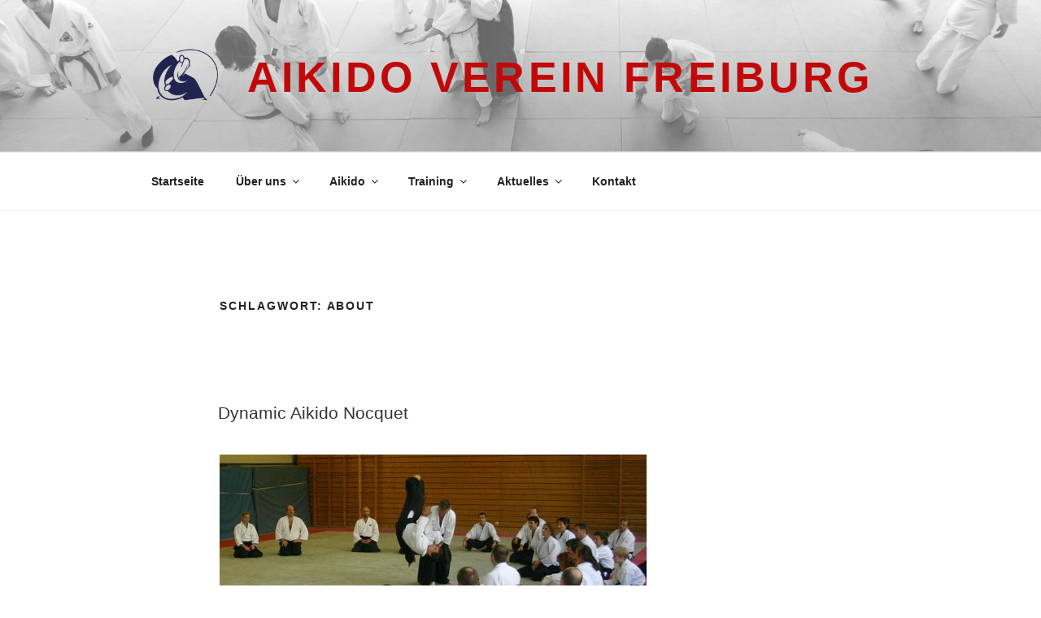

--- FILE ---
content_type: text/css
request_url: https://www.aikido-freiburg.de/wp-content/plugins/avf-forms/assets/css/style.css
body_size: 7001
content:
.avf-form .container {
  background-color: #f6f6f6;
  padding: 0 1rem 1rem;
}

.avf-form .flex-container {
  display: flex;
  flex-wrap: wrap;
  gap: 1rem;
}

.avf-form .no-wrap {
  flex-wrap: nowrap;
}

.avf-form .align-baseline {
  align-items: baseline;
}

.avf-form .align-center {
  align-items: baseline;
}

.avf-form .half-width {
  flex: 0 0 calc(50% - 0.5rem);
}

@media (max-width: 768px) {
  .avf-form .half-width {
    flex: 0 0 100%;
  }
}

.avf-form label {
  margin-top: 1rem;
}

.avf-form .font-weight-normal {
  font-weight: normal;
}

.avf-form input::placeholder {
  color: gray;
}

.avf-form #spende-details input {
  max-width: 50%;
}

.avf-form .d-flex {
  display: flex;
}

.avf-form .d-inline {
  display: inline;
}

.avf-form .flex-1 {
  flex: 1;
}

.avf-form h5 {
  margin: 1rem 0 1rem;
}

.avf-form h2 {
  margin: 2rem 0 1rem;
  padding: 0;
}

.avf-form select {
  width: 100%;
}

.avf-form .indent {
  margin-left: 2rem;
}

.avf-form .normal-weight {
  font-weight: normal;
}

.avf-form .fs-small {
  font-size: 0.9rem;
}

.avf-form align-top {
  vertical-align: top;
}

.avf-form input[type="radio"] {
  margin-right: 0;
}

.avf-form input[type="date"] {
  min-height: 3rem;
}

.disabled {
  color: gray;
}

.flex-row {
  flex-direction: row;
}

.flex-column {
  flex-direction: column;
}

@media (min-width: 768px) {
  .md-flex-row {
    flex-direction: row;
  }
}

.space-between {
  justify-content: space-between;
}

.avf-form .button {
  margin-top: 1rem;
}

.avf-form .bg-light {
  background-color: lightgray;
}

.avf-form .border-0 {
  border: 0;
}

/* Padding classes */
.avf-form .p-0 {
  padding: 0 !important;
}
.avf-form .p-1 {
  padding: 0.25rem !important;
}
.avf-form .p-2 {
  padding: 0.5rem !important;
}
.avf-form .p-3 {
  padding: 1rem !important;
}
.avf-form .p-4 {
  padding: 1.5rem !important;
}
.avf-form .p-5 {
  padding: 3rem !important;
}

.avf-form .pt-0 {
  padding-top: 0 !important;
}
.avf-form .pt-1 {
  padding-top: 0.25rem !important;
}
.avf-form .pt-2 {
  padding-top: 0.5rem !important;
}
.avf-form .pt-3 {
  padding-top: 1rem !important;
}
.avf-form .pt-4 {
  padding-top: 1.5rem !important;
}
.avf-form .pt-5 {
  padding-top: 3rem !important;
}

.avf-form .pb-0 {
  padding-bottom: 0 !important;
}
.avf-form .pb-1 {
  padding-bottom: 0.25rem !important;
}
.avf-form .pb-2 {
  padding-bottom: 0.5rem !important;
}
.avf-form .pb-3 {
  padding-bottom: 1rem !important;
}
.avf-form .pb-4 {
  padding-bottom: 1.5rem !important;
}
.avf-form .pb-5 {
  padding-bottom: 3rem !important;
}

.avf-form .ps-0 {
  padding-left: 0 !important;
}
.avf-form .ps-1 {
  padding-left: 0.25rem !important;
}
.avf-form .ps-2 {
  padding-left: 0.5rem !important;
}
.avf-form .ps-3 {
  padding-left: 1rem !important;
}
.avf-form .ps-4 {
  padding-left: 1.5rem !important;
}
.avf-form .ps-5 {
  padding-left: 3rem !important;
}

.avf-form .pe-0 {
  padding-right: 0 !important;
}
.avf-form .pe-1 {
  padding-right: 0.25rem !important;
}
.avf-form .pe-2 {
  padding-right: 0.5rem !important;
}
.avf-form .pe-3 {
  padding-right: 1rem !important;
}
.avf-form .pe-4 {
  padding-right: 1.5rem !important;
}
.avf-form .pe-5 {
  padding-right: 3rem !important;
}

.avf-form .px-0 {
  padding-left: 0 !important;
  padding-right: 0 !important;
}
.avf-form .px-1 {
  padding-left: 0.25rem !important;
  padding-right: 0.25rem !important;
}
.avf-form .px-2 {
  padding-left: 0.5rem !important;
  padding-right: 0.5rem !important;
}
.avf-form .px-3 {
  padding-left: 1rem !important;
  padding-right: 1rem !important;
}
.avf-form .px-4 {
  padding-left: 1.5rem !important;
  padding-right: 1.5rem !important;
}
.avf-form .px-5 {
  padding-left: 3rem !important;
  padding-right: 3rem !important;
}

.avf-form .py-0 {
  padding-top: 0 !important;
  padding-bottom: 0 !important;
}
.avf-form .py-1 {
  padding-top: 0.25rem !important;
  padding-bottom: 0.25rem !important;
}
.avf-form .py-2 {
  padding-top: 0.5rem !important;
  padding-bottom: 0.5rem !important;
}
.avf-form .py-3 {
  padding-top: 1rem !important;
  padding-bottom: 1rem !important;
}
.avf-form .py-4 {
  padding-top: 1.5rem !important;
  padding-bottom: 1.5rem !important;
}
.avf-form .py-5 {
  padding-top: 3rem !important;
  padding-bottom: 3rem !important;
}

/* Margin classes */
.avf-form .m-0 {
  margin: 0 !important;
}
.avf-form .m-1 {
  margin: 0.25rem !important;
}
.avf-form .m-2 {
  margin: 0.5rem !important;
}
.avf-form .m-3 {
  margin: 1rem !important;
}
.avf-form .m-4 {
  margin: 1.5rem !important;
}
.avf-form .m-5 {
  margin: 3rem !important;
}

.avf-form .mt-0 {
  margin-top: 0 !important;
}
.avf-form .mt-1 {
  margin-top: 0.25rem !important;
}
.avf-form .mt-2 {
  margin-top: 0.5rem !important;
}
.avf-form .mt-3 {
  margin-top: 1rem !important;
}
.avf-form .mt-4 {
  margin-top: 1.5rem !important;
}
.avf-form .mt-5 {
  margin-top: 3rem !important;
}

.avf-form .mb-0 {
  margin-bottom: 0 !important;
}
.avf-form .mb-1 {
  margin-bottom: 0.25rem !important;
}
.avf-form .mb-2 {
  margin-bottom: 0.5rem !important;
}
.avf-form .mb-3 {
  margin-bottom: 1rem !important;
}
.avf-form .mb-4 {
  margin-bottom: 1.5rem !important;
}
.avf-form .mb-5 {
  margin-bottom: 3rem !important;
}

.avf-form .ms-0 {
  margin-left: 0 !important;
}
.avf-form .ms-1 {
  margin-left: 0.25rem !important;
}
.avf-form .ms-2 {
  margin-left: 0.5rem !important;
}
.avf-form .ms-3 {
  margin-left: 1rem !important;
}
.avf-form .ms-4 {
  margin-left: 1.5rem !important;
}
.avf-form .ms-5 {
  margin-left: 3rem !important;
}

.avf-form .me-0 {
  margin-right: 0 !important;
}
.avf-form .me-1 {
  margin-right: 0.25rem !important;
}
.avf-form .me-2 {
  margin-right: 0.5rem !important;
}
.avf-form .me-3 {
  margin-right: 1rem !important;
}
.avf-form .me-4 {
  margin-right: 1.5rem !important;
}
.avf-form .me-5 {
  margin-right: 3rem !important;
}

.avf-form .mx-0 {
  margin-left: 0 !important;
  margin-right: 0 !important;
}
.avf-form .mx-1 {
  margin-left: 0.25rem !important;
  margin-right: 0.25rem !important;
}
.avf-form .mx-2 {
  margin-left: 0.5rem !important;
  margin-right: 0.5rem !important;
}
.avf-form .mx-3 {
  margin-left: 1rem !important;
  margin-right: 1rem !important;
}
.avf-form .mx-4 {
  margin-left: 1.5rem !important;
  margin-right: 1.5rem !important;
}
.avf-form .mx-5 {
  margin-left: 3rem !important;
  margin-right: 3rem !important;
}

.avf-form .my-0 {
  margin-top: 0 !important;
  margin-bottom: 0 !important;
}
.avf-form .my-1 {
  margin-top: 0.25rem !important;
  margin-bottom: 0.25rem !important;
}
.avf-form .my-2 {
  margin-top: 0.5rem !important;
  margin-bottom: 0.5rem !important;
}
.avf-form .my-3 {
  margin-top: 1rem !important;
  margin-bottom: 1rem !important;
}
.avf-form .my-4 {
  margin-top: 1.5rem !important;
  margin-bottom: 1.5rem !important;
}
.avf-form .my-5 {
  margin-top: 3rem !important;
  margin-bottom: 3rem !important;
}
.avf-form .form-error {
  display: none;
  background-color: #f8d7da;
  border: 1px solid #f5c6cb;
  color: #721c24;
  font-size: 0.9rem;
  padding: 0.75rem;
  margin-top: 1rem;
  border-radius: 0.25rem;
}


--- FILE ---
content_type: text/css
request_url: https://www.aikido-freiburg.de/wp-content/themes/twentyseventeen-child/style.css?ver=1.0
body_size: 2176
content:
/*
Theme Name:   Twenty Seventeen Child
Description:  Twenty Seventeen Child Theme
Template:     twentyseventeen
Version:      1.0.0
License:      GNU General Public License v2 or later
License URI:  http://www.gnu.org/licenses/gpl-2.0.html
Text Domain:  twentyseventeenchild
*/

body {
	font-family: Verdana, sans-serif;
}
.header_info_box { 
	position:fixed;
	top: 10%;
	right:20%;
	z-index:1;
  background-color: #a41916;
  display: block;
  padding: 50px;
  border-radius: 50%;
  color: white;
	text-align:center;
	width:250px;
	height:250px;
}
@media screen and ( max-width: 48em ) {
	.header_info_box {
display:none;
	}
}
.panel-content {
	z-index:2;
	background-color: white;
}
.site-branding {
margin-bottom: 72px;
background-color: rgba(255,255,255,0.4);
}
.site-title {
	font-family: Helvetica, sans-serif;
	font-weight: 600;
	font-size: 2em;
}
.wrap {
	padding-top:20px;
}
.site-info {
	padding-top: 36px !important;
	padding-left: 53px
}
.entry-content a:hover, .entry-content a:active, .entry-content a:focus, .site-info a:hover, .site-info a:active, .site-info a:focus, .yarpp a:hover {
	box-shadow:none !important;
	text-decoration:underline;
	color:rgb(164, 25, 22);
	opacity:0.9;
}
.entry-content a, .yarpp a {
	box-shadow:none !important;
	text-decoration:underline;
	border: none !important;
}
.site-info a {
	box-shadow:none !important;
}
.site-title {
    font-size: 3.25rem
}
.site-footer .widget-column.footer-widget-1 {
	width: inherit;
}
.single-featured-image-header {
	display:none;
}
.social-navigation {
	width: 15%;
	margin-left: 5%;
	margin-top: 0.5em;
	margin-right: 10%;
}
.yarpp-related h3 {
	text-transform:none !important;
}
.site-info span {
	display: none;
}
.site-footer .widget-column.footer-widget-2 {
    float: right;
    width: 100%;
}
.wp-block-columns {
	margin-bottom: 0 !important;
}
/*Kalender*/
.ics-calendar-title {
	display:none;
}
.layout-month .events, .layout-list .events {
	background-color: #303470;
  color: white;
}
.layout-list .events {
	padding: 1px 4px;
}
.ics-calendar .layout-list dl.events dt.time {
	padding-top: 0;
}
.ics-calendar-month-wrapper thead {
display: none;	
}
.layout-list h3 {
	font-size: 1.1em;
}
.layout-list h4 {
	font-size: 0.9em;
}
.layout-list .events {
	font-size: 0.8em;
}


--- FILE ---
content_type: text/css
request_url: https://www.aikido-freiburg.de/wp-content/themes/twentyseventeen-child/style.css?ver=20251202
body_size: 2176
content:
/*
Theme Name:   Twenty Seventeen Child
Description:  Twenty Seventeen Child Theme
Template:     twentyseventeen
Version:      1.0.0
License:      GNU General Public License v2 or later
License URI:  http://www.gnu.org/licenses/gpl-2.0.html
Text Domain:  twentyseventeenchild
*/

body {
	font-family: Verdana, sans-serif;
}
.header_info_box { 
	position:fixed;
	top: 10%;
	right:20%;
	z-index:1;
  background-color: #a41916;
  display: block;
  padding: 50px;
  border-radius: 50%;
  color: white;
	text-align:center;
	width:250px;
	height:250px;
}
@media screen and ( max-width: 48em ) {
	.header_info_box {
display:none;
	}
}
.panel-content {
	z-index:2;
	background-color: white;
}
.site-branding {
margin-bottom: 72px;
background-color: rgba(255,255,255,0.4);
}
.site-title {
	font-family: Helvetica, sans-serif;
	font-weight: 600;
	font-size: 2em;
}
.wrap {
	padding-top:20px;
}
.site-info {
	padding-top: 36px !important;
	padding-left: 53px
}
.entry-content a:hover, .entry-content a:active, .entry-content a:focus, .site-info a:hover, .site-info a:active, .site-info a:focus, .yarpp a:hover {
	box-shadow:none !important;
	text-decoration:underline;
	color:rgb(164, 25, 22);
	opacity:0.9;
}
.entry-content a, .yarpp a {
	box-shadow:none !important;
	text-decoration:underline;
	border: none !important;
}
.site-info a {
	box-shadow:none !important;
}
.site-title {
    font-size: 3.25rem
}
.site-footer .widget-column.footer-widget-1 {
	width: inherit;
}
.single-featured-image-header {
	display:none;
}
.social-navigation {
	width: 15%;
	margin-left: 5%;
	margin-top: 0.5em;
	margin-right: 10%;
}
.yarpp-related h3 {
	text-transform:none !important;
}
.site-info span {
	display: none;
}
.site-footer .widget-column.footer-widget-2 {
    float: right;
    width: 100%;
}
.wp-block-columns {
	margin-bottom: 0 !important;
}
/*Kalender*/
.ics-calendar-title {
	display:none;
}
.layout-month .events, .layout-list .events {
	background-color: #303470;
  color: white;
}
.layout-list .events {
	padding: 1px 4px;
}
.ics-calendar .layout-list dl.events dt.time {
	padding-top: 0;
}
.ics-calendar-month-wrapper thead {
display: none;	
}
.layout-list h3 {
	font-size: 1.1em;
}
.layout-list h4 {
	font-size: 0.9em;
}
.layout-list .events {
	font-size: 0.8em;
}


--- FILE ---
content_type: text/javascript
request_url: https://www.aikido-freiburg.de/wp-content/plugins/avf-forms/assets/js/form-scripts.js
body_size: 3245
content:
document.addEventListener("DOMContentLoaded", function () {
  const membershipForm = document.getElementById("membership-form");
  const membershipChildrenForm = document.getElementById("membership-children-form");

  if (membershipForm) {
    const spende = document.getElementById("spende");
    const spendeDetails = document.getElementById("spende-details");
    const freibetrag = document.getElementById("spende-freibetrag");
    const freibetragInput = document.getElementById("freibetrag-input");

    spende.addEventListener("change", function () {
      if (spende.checked) {
        const elements = spendeDetails.querySelectorAll("input, label");
        for (let element of elements) {
          element.disabled = false;
          element.classList.remove("disabled");
        }
      } else {
        const elements = spendeDetails.querySelectorAll("input, label");
        for (let element of elements) {
          element.disabled = true;
          element.checked = false;
          element.classList.add("disabled");
        }
      }
    });

    document.querySelectorAll('input[name="spende"]').forEach((radio) => {
      radio.addEventListener("change", function () {
        if (freibetrag.checked) {
          freibetragInput.required = true;
          freibetragInput.disabled = false;
          freibetragInput.focus();
        } else {
          freibetragInput.required = false;
          freibetragInput.disabled = true;
        }
      });
    });
  }
  if (membershipForm || membershipChildrenForm) {
    const geburtsdatum = document.getElementById("geburtsdatum");
    const ageError = document.getElementById("age-error");
    const submitButton = document.getElementById("submit-btn");

    const handleDateChange = function () {
      const geburtsdatumValue = new Date(this.value);
      const today = new Date();

      if (isNaN(geburtsdatumValue.getTime())) {
        return; // Invalid date, exit early
      }

      let age = today.getFullYear() - geburtsdatumValue.getFullYear();
      const isBirthdayPassedThisYear = today.getMonth() > geburtsdatumValue.getMonth() ||
        (today.getMonth() === geburtsdatumValue.getMonth() && today.getDate() >= geburtsdatumValue.getDate());

      if (!isBirthdayPassedThisYear) {
        age--;
      }

      if (membershipForm) {
        if (age < 18) {
          ageError.style.display = "block";
          ageError.innerHTML = "Für Kinder und Jugendliche verwende bitte das <a href='/mitgliedschaftsantrag-kinder-jugendliche'>Anmeldeformular für Kinder und Jugendliche.</a>.";
          submitButton.disabled = true;
        } else {
          ageError.style.display = "none";
          submitButton.disabled = false;
        }
      } else if (membershipChildrenForm) {
        if (age >= 18) {
          ageError.style.display = "block";
          ageError.innerHTML = "Für Erwachsene verwende bitte das <a href='/mitgliedschaftsantrag-erwachsene'>Anmeldeformular für Erwachsene.</a>.";
          submitButton.disabled = true;
        } else {
          ageError.style.display = "none";
          submitButton.disabled = false;
        }
      }
    };

    if (!geburtsdatum.dataset.listenerAttached) {
      geburtsdatum.addEventListener("change", handleDateChange);
      geburtsdatum.dataset.listenerAttached = "true";
    }
  }
});
